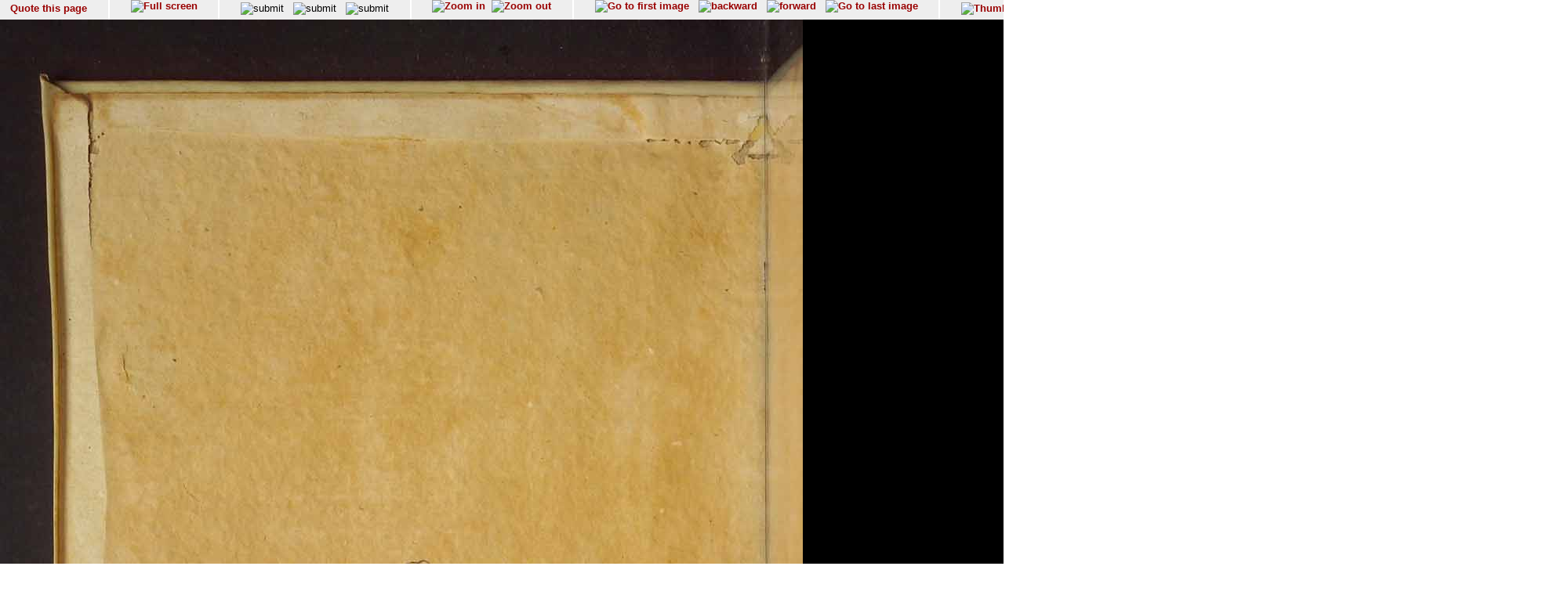

--- FILE ---
content_type: text/html; charset=UTF-8
request_url: http://diglib.hab.de/show_image.php?dir=drucke/126-3-quod-2f-2&image=00002
body_size: 26727
content:
<!doctype html public '-//w3c//dtd html 4.0 transitional//en'>
<HTML>
<HEAD>
<META http-equiv="content-type" content="text/html; charset=UTF-8"/>
<TITLE>Wolfenb&#252;tteler Digitale Bibliothek</TITLE>
<link rel="stylesheet" type="text/css" href="navigator.css"/>
</HEAD>
<script type="text/javascript">




function winSize(direction,org_h, org_w) {
var x,y,z;

 if (self.innerHeight) // all except Explorer
	{
               x = self.innerWidth;
       	y = self.innerHeight;
	}
else if (document.documentElement && document.documentElement.clientHeight)
        // Explorer 6 Strict Mode
	{
        x = document.documentElement.clientWidth;
        y = document.documentElement.clientHeight;
	}
else if (document.body) // other Explorers
        {
         x = document.body.clientWidth;
        y = document.body.clientHeight;
	}
	if (direction == 'v') document.fitinwinvertical.size.value=y;
	if (direction == 'h') {
		z = x * org_h / org_w;
		document.fitinwinhorizontal.size.value=z

		};

};

function quote(image) {
    url="purl.php?dir=drucke/126-3-quod-2f-2&image="+image;
    PurlWindow=window.open (url,"TS","dependent=yes,width=700,height=200,resizable=yes,scrollbars=yes");
    PurlWindow.focus();
}

function synchronize(image) {
    url="wdb.php?dir=drucke/126-3-quod-2f-2&imgpath=http://diglib.hab.de/drucke/126-3-quod-2f-2&image="+image;
    PurlWindow=window.open (url,"TS","dependent=yes,width=700,height=200,resizable=yes,scrollbars=yes");
    PurlWindow.focus();
}

function check_cookies () {
if (navigator.cookieEnabled == false) {
    alert("In order to use this site you have to enable cookies");
  }
}
function syncro(anker,mode) {
 if (mode == 'optional') {top.display1.location.href='content.php?xml=tei-struct.xml&xsl=&dir=#'+anker;}
 if (mode == 'ocr-img') {top.display1.location.href='content.php?dir=drucke/126-3-quod-2f-2&image=00002'}
 else
		 {top.display1.location.hash=anker};

 }

// 2014-10-03  David Maus  <maus@hab.de>
//     * Synchronisation erstmalig durchfuehren wenn die linke Frame auch
//       geladen ist
// 2014-10-06  David Maus  <dmaus@hab.de>
//     * erste Synchronisation verzoegern um Grenzfaelle abzudecken
function syncro_wait (anker, mode) {
  if (top.display1) {
    setTimeout(
      function () { 
        if (top.display1.document && top.display1.document.readyState !== 'complete') {
          return setTimeout(arguments.callee, 250);
        }
        return setTimeout(function () { return syncro(anker, mode); }, 250);
      }, 250);
  }
}

</script>
<BODY text='#000000' bgcolor='#FFFFFF' link='#993366'  vlink='#cc9933'  onLoad="syncro_wait('drucke_126-3-quod-2f-2_00002','struc-img');">
<div class="main">

<!-- Fremdes  Digitalisat -->	
	

<div class="navigation">

<!-- Seite zitieren -->
<div class="navi_element">
  <span style= "position:relative; top:12%;">
        <a href="javascript:quote('00002');">
	  Quote this page</a>
  </span>
</div>

<!-- Lupenfunktion -->
<div class="navi_element">
  <a href="wdb.php?dir=drucke/126-3-quod-2f-2&distype=imgs" target=_top><img src="images/fullscreen.gif"  border=0 title="Full screen"></a></div>

<!-- Bildschirmanpassungen -->
<div class="navi_element">
     <form name="fitinwinhorizontal" action="show_image.php" method="GET"  style="display:inline;" >
        	<input type="hidden" name="dir" value="drucke/126-3-quod-2f-2">
       	    <input type="hidden" name="size">
        	<input style="margin-top:0.2em;" type="image" src="images/fenstergroesse_hor.gif" alt="submit" title="Fit in window horizontally" onClick="winSize('h',1743,1024)">
      </form>
    &nbsp;
   <form name="fitinwinvertical" action="show_image.php" method="GET"  style="display:inline;" >
        	<input type="hidden" name="dir" value="drucke/126-3-quod-2f-2">
       	    <input type="hidden" name="size">
        	<input style="margin-top:0.2em;" type="image" src="images/fenstergroesse.gif" alt="submit" title="Fit in window vertically" onClick="winSize('v',1743,1024)">
      </form>
      &nbsp;
    <form name="orgsize" action="show_image.php" method="GET"  style="display:inline;" >
        	<input type="hidden" name="dir" value="drucke/126-3-quod-2f-2">
       	    <input type="hidden" name="size" value="1743">
	         <input style="margin-top:0.2em;"  type="image" src="images/originalsize.gif" alt="submit" title="Original Size">
      </form>
      <!--
      <form name="rotate" action="show_image.php" method="GET"  style="display:inline;margin-top:0;margin-bottom:0;" >
        	<input type="hidden" name="dir" value="drucke/126-3-quod-2f-2">
        	imagerotate ..
       	    <input type="hidden" name="size" value="1743">
	         <input type="image" src="images/rotate_cw.png" alt="submit" title="Original Size">
      </form>
      -->
   </div>
<div class="navi_element">
<a href="show_image.php?dir=drucke/126-3-quod-2f-2&imgtyp=1&size=" ><img src="../images/lupeplusaktiv.gif"  border=0 title="Zoom in"></a> &nbsp;<a href="show_image.php?dir=drucke/126-3-quod-2f-2&imgtyp=2&size=" ><img src="../images/lupeminusaktiv.gif"  border=0 title="Zoom out"></a>   </div>

  <!-- Blaettern -->
  <div class="navi_element">

<a href="show_image.php?dir=drucke/126-3-quod-2f-2&pointer=0"  ><img src="images/pfeilanfangaktiv.gif" title="Go to first image" border=0></a>
&nbsp;
<a href="show_image.php?dir=drucke/126-3-quod-2f-2&pointer=0"  ><img src="images/pfeillinksaktiv.gif" title="backward" border=0></a>
&nbsp;
<a href="show_image.php?dir=drucke/126-3-quod-2f-2&pointer=2"  ><img src="images/pfeilrechtsaktiv.gif" title="forward" border=0></a>
&nbsp;
<a href="show_image.php?dir=drucke/126-3-quod-2f-2&pointer=447"  ><img src="images/pfeilendeaktiv.gif" title="Go to last image" border=0></a>
</div>
<div class="navi_element">
       <a href="wdb.php?dir=drucke/126-3-quod-2f-2&distype=thumbs" target=_top><img style="margin-top:0.2em;" src="images/thumbs.gif" title="Thumbnails" border=0></a>
    
  </div>

<!-- Bild auswaehlen -->
<div class="navi_element">
<form style= "position:relative; top:5%;" name="selectimage" action="show_image.php" method="GET"   style="display:inline;" >
	<select style="display:inline;" name="pointer" size="1" onChange="javascript:document.selectimage.submit()">
	<option value="">-----select image----- </option><option value="0" >00001</option><option value="1" selected>00002</option><option value="2" >00003</option><option value="3" >00004</option><option value="4" >00005</option><option value="5" >00006</option><option value="6" >00007</option><option value="7" >00008</option><option value="8" >00009</option><option value="9" >00010</option><option value="10" >00011</option><option value="11" >00012</option><option value="12" >00013</option><option value="13" >00014</option><option value="14" >00015</option><option value="15" >00016</option><option value="16" >00017</option><option value="17" >00018</option><option value="18">00019 (1)</option><option value="19">00020 (2)</option><option value="20">00021 (3)</option><option value="21">00022 (4)</option><option value="22">00023 (5)</option><option value="23">00024 (6)</option><option value="24">00025 (7)</option><option value="25">00026 (8)</option><option value="26">00027 (9)</option><option value="27">00028 (10)</option><option value="28">00029 (11)</option><option value="29">00030 (12)</option><option value="30">00031 (13)</option><option value="31">00032 (14)</option><option value="32">00033 (15)</option><option value="33">00034 (16)</option><option value="34">00035 (17)</option><option value="35">00036 (18)</option><option value="36">00037 (19)</option><option value="37">00038 (20)</option><option value="38">00039 (21)</option><option value="39">00040 (22)</option><option value="40">00041 (23)</option><option value="41">00042 (24)</option><option value="42">00043 (25)</option><option value="43">00044 (26)</option><option value="44">00045 (27)</option><option value="45">00046 (28)</option><option value="46">00047 (29)</option><option value="47">00048 (30)</option><option value="48">00049 (31)</option><option value="49">00050 (32)</option><option value="50">00051 (33)</option><option value="51">00052 (34)</option><option value="52">00053 (35)</option><option value="53">00054 (36)</option><option value="54">00055 (37)</option><option value="55">00056 (38)</option><option value="56">00057 (39)</option><option value="57">00058 (40)</option><option value="58">00059 (41)</option><option value="59">00060 (42)</option><option value="60">00061 (43)</option><option value="61">00062 (44)</option><option value="62">00063 (45)</option><option value="63">00064 (46)</option><option value="64">00065 (47)</option><option value="65">00066 (48)</option><option value="66">00067 (49)</option><option value="67">00068 (50)</option><option value="68">00069 (51)</option><option value="69">00070 (52)</option><option value="70">00071 (53)</option><option value="71">00072 (54)</option><option value="72">00073 (55)</option><option value="73">00074 (56)</option><option value="74">00075 (57)</option><option value="75">00076 (58)</option><option value="76">00077 (59)</option><option value="77">00078 (60)</option><option value="78">00079 (61)</option><option value="79">00080 (62)</option><option value="80">00081 (63)</option><option value="81">00082 (64)</option><option value="82">00083 (65)</option><option value="83">00084 (66)</option><option value="84">00085 (67)</option><option value="85">00086 (68)</option><option value="86">00087 (69)</option><option value="87">00088 (70)</option><option value="88">00089 (71)</option><option value="89">00090 (72)</option><option value="90">00091 (73)</option><option value="91">00092 (74)</option><option value="92">00093 (75)</option><option value="93">00094 (76)</option><option value="94">00095 (77)</option><option value="95">00096 (78)</option><option value="96">00097 (79)</option><option value="97">00098 (80)</option><option value="98">00099 (81)</option><option value="99">00100 (82)</option><option value="100">00101 (83)</option><option value="101">00102 (84)</option><option value="102">00103 (85)</option><option value="103">00104 (86)</option><option value="104">00105 (87)</option><option value="105">00106 (88)</option><option value="106">00107 (89)</option><option value="107">00108 (90)</option><option value="108">00109 (91)</option><option value="109">00110 (92)</option><option value="110">00111 (93)</option><option value="111">00112 (94)</option><option value="112">00113 (95)</option><option value="113">00114 (96)</option><option value="114">00115 (97)</option><option value="115">00116 (98)</option><option value="116">00117 (99)</option><option value="117">00118 (100)</option><option value="118">00119 (101)</option><option value="119">00120 (102)</option><option value="120">00121 (103)</option><option value="121">00122 (104)</option><option value="122">00123 (105)</option><option value="123">00124 (106)</option><option value="124">00125 (107)</option><option value="125">00126 (108)</option><option value="126">00127 (109)</option><option value="127">00128 (110)</option><option value="128">00129 (111)</option><option value="129">00130 (112)</option><option value="130">00131 (113)</option><option value="131">00132 (114)</option><option value="132">00133 (115)</option><option value="133">00134 (116)</option><option value="134">00135 (117)</option><option value="135">00136 (118)</option><option value="136">00137 (119)</option><option value="137">00138 (120)</option><option value="138">00139 (121)</option><option value="139">00140 (122)</option><option value="140">00141 (123)</option><option value="141">00142 (124)</option><option value="142">00143 (125)</option><option value="143">00144 (126)</option><option value="144">00145 (127)</option><option value="145">00146 (128)</option><option value="146">00147 (129)</option><option value="147">00148 (130)</option><option value="148">00149 (131)</option><option value="149">00150 (132)</option><option value="150">00151 (133)</option><option value="151">00152 (134)</option><option value="152">00153 (135)</option><option value="153">00154 (136)</option><option value="154">00155 (137)</option><option value="155">00156 (138)</option><option value="156">00157 (139)</option><option value="157">00158 (140)</option><option value="158">00159 (141)</option><option value="159">00160 (142)</option><option value="160">00161 (143)</option><option value="161">00162 (144)</option><option value="162">00163 (145)</option><option value="163">00164 (146)</option><option value="164">00165 (147)</option><option value="165">00166 (148)</option><option value="166">00167 (149)</option><option value="167">00168 (150)</option><option value="168">00169 (151)</option><option value="169">00170 (152)</option><option value="170">00171 (153)</option><option value="171">00172 (154)</option><option value="172">00173 (155)</option><option value="173">00174 (156)</option><option value="174">00175 (157)</option><option value="175">00176 (158)</option><option value="176">00177 (159)</option><option value="177">00178 (160)</option><option value="178">00179 (161)</option><option value="179">00180 (162)</option><option value="180">00181 (163)</option><option value="181">00182 (164)</option><option value="182">00183 (165)</option><option value="183">00184 (166)</option><option value="184">00185 (167)</option><option value="185">00186 (168)</option><option value="186">00187 (169)</option><option value="187">00188 (170)</option><option value="188">00189 (171)</option><option value="189">00190 (172)</option><option value="190">00191 (173)</option><option value="191">00192 (174)</option><option value="192">00193 (175)</option><option value="193">00194 (176)</option><option value="194">00195 (177)</option><option value="195">00196 (178)</option><option value="196">00197 (179)</option><option value="197">00198 (180)</option><option value="198">00199 (181)</option><option value="199">00200 (182)</option><option value="200">00201 (183)</option><option value="201">00202 (184)</option><option value="202">00203 (185)</option><option value="203">00204 (186)</option><option value="204">00205 (187)</option><option value="205">00206 (188)</option><option value="206">00207 (189)</option><option value="207">00208 (190)</option><option value="208">00209 (191)</option><option value="209">00210 (192)</option><option value="210">00211 (193)</option><option value="211">00212 (194)</option><option value="212">00213 (195)</option><option value="213" >00214</option><option value="214">00215 (197)</option><option value="215">00216 (198)</option><option value="216">00217 (199)</option><option value="217">00218 (200)</option><option value="218">00219 (201)</option><option value="219">00220 (202)</option><option value="220">00221 (203)</option><option value="221">00222 (204)</option><option value="222">00223 (205)</option><option value="223">00224 (206)</option><option value="224">00225 (207)</option><option value="225">00226 (208)</option><option value="226">00227 (209)</option><option value="227">00228 (210)</option><option value="228">00229 (211)</option><option value="229">00230 (212)</option><option value="230">00231 (213)</option><option value="231">00232 (214)</option><option value="232">00233 (215)</option><option value="233">00234 (216)</option><option value="234">00235 (217)</option><option value="235">00236 (218)</option><option value="236">00237 (219)</option><option value="237">00238 (220)</option><option value="238">00239 (221)</option><option value="239">00240 (222)</option><option value="240">00241 (223)</option><option value="241">00242 (224)</option><option value="242">00243 (225)</option><option value="243">00244 (226)</option><option value="244">00245 (227)</option><option value="245">00246 (228)</option><option value="246">00247 (229)</option><option value="247">00248 (230)</option><option value="248">00249 (231)</option><option value="249">00250 (232)</option><option value="250">00251 (233)</option><option value="251">00252 (234)</option><option value="252">00253 (235)</option><option value="253">00254 (236)</option><option value="254">00255 (237)</option><option value="255">00256 (238)</option><option value="256">00257 (239)</option><option value="257">00258 (240)</option><option value="258">00259 (241)</option><option value="259">00260 (242)</option><option value="260">00261 (243)</option><option value="261">00262 (244)</option><option value="262">00263 (245)</option><option value="263">00264 (246)</option><option value="264">00265 (247)</option><option value="265">00266 (248)</option><option value="266">00267 (249)</option><option value="267">00268 (250)</option><option value="268">00269 (251)</option><option value="269">00270 (252)</option><option value="270">00271 (253)</option><option value="271">00272 (254)</option><option value="272">00273 (255)</option><option value="273">00274 (256)</option><option value="274">00275 (257)</option><option value="275">00276 (258)</option><option value="276">00277 (259)</option><option value="277">00278 (260)</option><option value="278">00279 (261)</option><option value="279">00280 (262)</option><option value="280">00281 (263)</option><option value="281">00282 (264)</option><option value="282">00283 (265)</option><option value="283">00284 (266)</option><option value="284">00285 (267)</option><option value="285">00286 (268)</option><option value="286">00287 (269)</option><option value="287">00288 (270)</option><option value="288">00289 (271)</option><option value="289">00290 (272)</option><option value="290">00291 (273)</option><option value="291">00292 (274)</option><option value="292">00293 (275)</option><option value="293">00294 (276)</option><option value="294">00295 (277)</option><option value="295">00296 (278)</option><option value="296">00297 (279)</option><option value="297">00298 (280)</option><option value="298">00299 (281)</option><option value="299">00300 (282)</option><option value="300">00301 (283)</option><option value="301">00302 (284)</option><option value="302">00303 (285)</option><option value="303">00304 (286)</option><option value="304">00305 (287)</option><option value="305">00306 (288)</option><option value="306">00307 (289)</option><option value="307">00308 (290)</option><option value="308">00309 (291)</option><option value="309">00310 (292)</option><option value="310">00311 (293)</option><option value="311">00312 (294)</option><option value="312">00313 (295)</option><option value="313">00314 (296)</option><option value="314">00315 (297)</option><option value="315">00316 (298)</option><option value="316">00317 (299)</option><option value="317">00318 (300)</option><option value="318">00319 (301)</option><option value="319">00320 (302)</option><option value="320">00321 (303)</option><option value="321">00322 (304)</option><option value="322">00323 (305)</option><option value="323">00324 (306)</option><option value="324">00325 (307)</option><option value="325">00326 (308)</option><option value="326">00327 (309)</option><option value="327">00328 (310)</option><option value="328">00329 (311)</option><option value="329">00330 (312)</option><option value="330">00331 (313)</option><option value="331">00332 (314)</option><option value="332">00333 (315)</option><option value="333">00334 (316)</option><option value="334">00335 (317)</option><option value="335">00336 (318)</option><option value="336">00337 (319)</option><option value="337">00338 (320)</option><option value="338">00339 (321)</option><option value="339">00340 (322)</option><option value="340">00341 (323)</option><option value="341">00342 (324)</option><option value="342">00343 (325)</option><option value="343">00344 (326)</option><option value="344">00345 (327)</option><option value="345">00346 (328)</option><option value="346">00347 (329)</option><option value="347">00348 (330)</option><option value="348">00349 (331)</option><option value="349">00350 (332)</option><option value="350">00351 (333)</option><option value="351">00352 (334)</option><option value="352">00353 (335)</option><option value="353">00354 (336)</option><option value="354">00355 (337)</option><option value="355">00356 (338)</option><option value="356">00357 (339)</option><option value="357">00358 (340)</option><option value="358">00359 (341)</option><option value="359">00360 (342)</option><option value="360">00361 (343)</option><option value="361">00362 (344)</option><option value="362">00363 (345)</option><option value="363">00364 (346)</option><option value="364">00365 (347)</option><option value="365">00366 (348)</option><option value="366">00367 (349)</option><option value="367">00368 (350)</option><option value="368">00369 (351)</option><option value="369">00370 (352)</option><option value="370">00371 (353)</option><option value="371">00372 (354)</option><option value="372">00373 (355)</option><option value="373">00374 (356)</option><option value="374">00375 (357)</option><option value="375">00376 (358)</option><option value="376">00377 (359)</option><option value="377">00378 (360)</option><option value="378">00379 (361)</option><option value="379">00380 (362)</option><option value="380">00381 (363)</option><option value="381">00382 (364)</option><option value="382">00383 (365)</option><option value="383">00384 (366)</option><option value="384">00385 (367)</option><option value="385">00386 (368)</option><option value="386">00387 (369)</option><option value="387">00388 (370)</option><option value="388">00389 (371)</option><option value="389">00390 (372)</option><option value="390">00391 (373)</option><option value="391">00392 (374)</option><option value="392">00393 (375)</option><option value="393">00394 (376)</option><option value="394">00395 (377)</option><option value="395">00396 (378)</option><option value="396">00397 (379)</option><option value="397">00398 (380)</option><option value="398">00399 (381)</option><option value="399">00400 (382)</option><option value="400">00401 (383)</option><option value="401">00402 (384)</option><option value="402">00403 (385)</option><option value="403">00404 (386)</option><option value="404">00405 (387)</option><option value="405">00406 (388)</option><option value="406">00407 (389)</option><option value="407">00408 (390)</option><option value="408">00409 (391)</option><option value="409">00410 (392)</option><option value="410">00411 (393)</option><option value="411">00412 (394)</option><option value="412">00413 (395)</option><option value="413">00414 (396)</option><option value="414">00415 (397)</option><option value="415">00416 (398)</option><option value="416">00417 (399)</option><option value="417">00418 (400)</option><option value="418">00419 (401)</option><option value="419">00420 (402)</option><option value="420">00421 (403)</option><option value="421">00422 (404)</option><option value="422">00423 (405)</option><option value="423">00424 (406)</option><option value="424">00425 (407)</option><option value="425">00426 (408)</option><option value="426">00427 (409)</option><option value="427">00428 (410)</option><option value="428">00429 (411)</option><option value="429">00430 (412)</option><option value="430" >00431</option><option value="431" >00432</option><option value="432" >00433</option><option value="433" >00434</option><option value="434" >00435</option><option value="435" >00436</option><option value="436" >00437</option><option value="437" >00438</option><option value="438" >00439</option><option value="439" >00440</option><option value="440" >00441</option><option value="441" >00442</option><option value="442" >00443</option><option value="443" >00444</option><option value="444" >00445</option><option value="445" >00446</option><option value="446" >00447</option><option value="447" >00448</option>	</select>
 	 <input type="hidden" name="dir" value="drucke/126-3-quod-2f-2">
  </form>
 </div>

 <div class="navi_element">
 <span style= "position:relative; top:12%;">
         [2/448]
 </span>
</div>


 <!-- ------------------------------------Anzeige -------------------------->
  <div class="display">

<img src="http://diglib.hab.de/drucke/126-3-quod-2f-2/00002.jpg" alt="http://diglib.hab.de/drucke/126-3-quod-2f-2/00002.jpg" name="Bild" height="1743">

</div>

<!-- Untere Naviagation -->
<div class="navigation">
 <!-- Seite zitieren -->
<div class="navi_element">
  <span style= "position:relative; top:12%;">
        <a href="javascript:quote('00002');">
	  Quote this page</a>
  </span>
</div>

<div class="navi_element">
  <a href="wdb.php?dir=drucke/126-3-quod-2f-2&distype=imgs" target=_top><img src="images/fullscreen.gif"  border=0 title="Full screen"></a></div>
      <!--
      <form name="rotate" action="show_image.php" method="GET"  style="display:inline;margin-top:0;margin-bottom:0;" >
        	<input type="hidden" name="dir" value="drucke/126-3-quod-2f-2">
        	imagerotate ..
       	    <input type="hidden" name="size" value="1743">
	         <input type="image" src="images/rotate_cw.png" alt="submit" title="Original Size">
      </form>
      -->

<div class="navi_element">
<a href="show_image.php?dir=drucke/126-3-quod-2f-2&imgtyp=1&size=" ><img src="../images/lupeplusaktiv.gif"  border=0 title="Zoom in"></a> &nbsp;<a href="show_image.php?dir=drucke/126-3-quod-2f-2&imgtyp=2&size=" ><img src="../images/lupeminusaktiv.gif"  border=0 title="Zoom out"></a>   </div>
<div class="navi_element">
<a href="show_image.php?dir=drucke/126-3-quod-2f-2&pointer=0"  ><img src="images/pfeilanfangaktiv.gif" title="Go to first image" border=0></a>
&nbsp;
<a href="show_image.php?dir=drucke/126-3-quod-2f-2&pointer=0"  ><img src="images/pfeillinksaktiv.gif" title="backward" border=0></a>
&nbsp;
<a href="show_image.php?dir=drucke/126-3-quod-2f-2&pointer=2"  ><img src="images/pfeilrechtsaktiv.gif" title="forward" border=0></a>
&nbsp;
<a href="show_image.php?dir=drucke/126-3-quod-2f-2&pointer=447"  ><img src="images/pfeilendeaktiv.gif" title="Go to last image" border=0></a>
</div>
<div class="navi_element">
       <a href="wdb.php?dir=drucke/126-3-quod-2f-2&distype=thumbs" target=_top><img style="margin-top:0.2em;" src="images/thumbs.gif" title="Thumbnails" border=0></a>
    
  </div>
  <div class="navi_element">
   <span style= "position:relative; top:12%;">
        [2/448]
   </span>
</div>

</div>
<div class="navigation_bottom">
<HR size="1"/>
  &#169; HAB Wolfenb&#252;ttel &#8211; URL: http//www.hab.de
</div>
</BODY>
</HTML>
